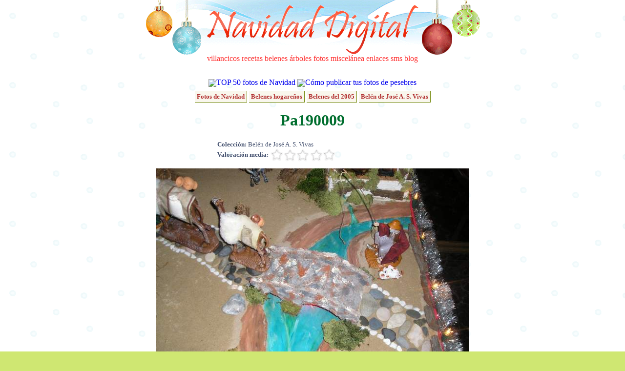

--- FILE ---
content_type: text/html; charset=UTF-8
request_url: http://fotos.navidaddigital.com/ver/L8FM885GMH
body_size: 3545
content:
<!DOCTYPE html PUBLIC "-//W3C//DTD XHTML 1.0 Transitional//EN" "http://www.w3.org/TR/xhtml1/DTD/xhtml1-transitional.dtd">
<html xmlns="http://www.w3.org/1999/xhtml" lang="es" xml:lang="es">
<head>
<meta http-equiv="content-type" content="text/html; charset=utf-8" />
<meta http-equiv="content-language" content="es-ES" />
<meta name="description" content="Pa190009 - Belén de José A. S. Vivas Fotografías de Navidad Digital"/>
<meta name="title" content="Pa190009 - Belén de José A. S. Vivas - Fotos de Navidad Digital"/>
<meta name="author" content="Navidad Digital" />
<meta name="distribution" content="global"/>
<meta name="keywords" content="fotos, navidad, belenes, ciudades" />
<meta name="resource-type" content="document"/>
<meta name="title" content="Pa190009 - Belén de José A. S. Vivas - Fotos de Navidad Digital"/>
<meta http-equiv="DC.Description" content="Pa190009 - Belén de José A. S. Vivas Fotografías de Navidad Digital"/>
<meta name="DC.title" lang="es" content="Pa190009 - Belén de José A. S. Vivas - Fotos de Navidad Digital"/>
<meta name="DC.Language" content="Spanish"/>
<link rel="meta" href="//almacen.navidaddigital.com/labels.rdf" type="application/rdf+xml" title="ICRA labels" />
<meta http-equiv="pics-Label" content='(pics-1.1 "//www.icra.org/pics/vocabularyv03/" l gen true for "http://navidaddigital.com" r (n 0 s 0 v 0 l 0 oa 0 ob 0 oc 0 od 0 oe 0 of 0 og 0 oh 0 c 1) gen true for "http://www.navidaddigital.com" r (n 0 s 0 v 0 l 0 oa 0 ob 0 oc 0 od 0 oe 0 of 0 og 0 oh 0 c 1))' />
<link href="//almacen.navidaddigital.com/css/main.css" rel="stylesheet" type="text/css" />
<link rel="shortcut icon" href="//almacen.navidaddigital.com/favicon.ico"/>
<link rel="apple-touch-icon" href="//almacen.navidaddigital.com/apple-touch-icon.png" /> <title>Pa190009 - Belén de José A. S. Vivas - Fotos de Navidad Digital</title>
</head>
<body>
<div id="main-frame">
	<!-- CABECERA -->
	<div id="section-title">
		<div id="title-image">
		<a href="//www.navidaddigital.com/" style="text-decoration:none"><img src="//almacen.navidaddigital.com/css/navidad-digital-title.gif" alt="Navidad Digital" border="0"/></a>
		<div id="upper-navigation-bar">
			<a href="//www.navidaddigital.com/villancicos/" rel="nofollow" target="_top">villancicos</a>
			<a href="//www.navidaddigital.com/recetas/" rel="nofollow"  target="_top">recetas</a>
			<a href="//www.navidaddigital.com/belenes/" rel="nofollow"  target="_top">belenes</a>
			<a href="//www.navidaddigital.com/arboles/" rel="nofollow"  target="_top">árboles</a>
			<a href="//fotos.navidaddigital.com/" rel="nofollow"  target="_top">fotos</a>
			<a href="//www.navidaddigital.com/miscelanea/" rel="nofollow"  target="_top">miscelánea</a>
			<a href="//www.navidaddigital.com/enlaces/" rel="nofollow"  target="_top">enlaces</a>
			<a href="//www.navidaddigital.com/sms/" rel="nofollow"  target="_top">sms</a>
			<a href="//blog.navidaddigital.com" rel="nofollow"  target="_top">blog</a> 
		</div>
		</div>
	<!--<img src="images/logo_es.png" alt="logo"/>-->
	</div> <!-- section-title -->
	<!-- CUERPO --><div id="centered-frame">

<div style="clear:both">
<img src="http://almacen.navidaddigital.com/img/icons/estrella20.png" align="absmiddle"/><a style="text-decoration: none" href="http://fotos.navidaddigital.com/top/">TOP 50 fotos de Navidad</a>
<img src="http://almacen.navidaddigital.com/img/icons/info20.png" align="absmiddle"/><a style="text-decoration: none" href="http:///info/como-publicar">Cómo publicar tus fotos de pesebres</a>
</div>

<div style="clear:both; margin-bottom: 10px">
</div>

<div>
			<span class="enlace-album-padre"><a href="http://fotos.navidaddigital.com/">Fotos de Navidad</a></span>
			<span class="enlace-album-padre"><a href="http://fotos.navidaddigital.com/belenes/">Belenes hogareños</a></span>
			<span class="enlace-album-padre"><a href="http://fotos.navidaddigital.com/belenes/2005/">Belenes del 2005</a></span>
			<span class="enlace-album-padre"><a href="http://fotos.navidaddigital.com/belenes/2005/jose-vivas/">Belén de José A. S. Vivas</a></span>
</div>
<h1>Pa190009</h1>
<div>
<p class="resource-info" style="padding-left: 280px;text-align: left;line-height: 150%;">

<strong>Colección:</strong> Belén de José A. S. Vivas<br/>




 

<strong>Valoración media: </strong><img src="http://almacen.navidaddigital.com/css/rating/estrellas0.png" alt="0 estrellas" title="0 de 5 estrellas" align="absmiddle" />
</p>
<div>
</div>

<img src="http://almacen.navidaddigital.com/pic/belenes/2005/jose-vivas/Pa190009.jpg" alt="Pa190009. Belén de José A. S. Vivas " title="Pa190009"></img>
</div>



<h3>Belén de José A. S. Vivas - Otras fotos</h3>


<div class="foto-selector">
					
	<div class="foto-browse-actual">
		<img src="http://almacen.navidaddigital.com/pic/belenes/2005/jose-vivas/.thumbs/thumb_Pa190009.jpg" alt="Pa190009" title="Pa190009" border="0" />
</div>
	
					
	<div class="foto-browse">
		<a href="http://fotos.navidaddigital.com/ver/0R13ZWRTAJ"><img src="http://almacen.navidaddigital.com/pic/belenes/2005/jose-vivas/.thumbs/thumb_Pa260033.jpg" alt="Pa260033" title="Pa260033" border="0" /></a>
</div>
	
					
	<div class="foto-browse">
		<a href="http://fotos.navidaddigital.com/ver/S0LRTM4BSD"><img src="http://almacen.navidaddigital.com/pic/belenes/2005/jose-vivas/.thumbs/thumb_Pa260037.jpg" alt="Pa260037" title="Pa260037" border="0" /></a>
</div>
	
</div>

<div id="comentarios-con-anuncio">
<!--<div style="width:470px; float:left"><p align="center" style="color:green; font-size:smaller"><span style="color:red">¡NUEVO!</span> ¡Recomienda esta foto <br/> a tus amigos de facebook y comenta directamente!<br/><div id="fb-root"></div><script src="http://connect.facebook.net/es_ES/all.js#appId=164866063171&amp;xfbml=1"></script><fb:comments numposts="10" width="425"></fb:comments></p>-->
<div style="width:470px; float-left">
<!-- No comments anymore -->
</div>
<div style="width:350px; margin-left:20px; float:left">
<h3>Enlaces patrocinados</h3>

<script type="text/javascript"><!--
google_ad_client = "pub-8252145823292690";
/* Anuncio sidebar 336x280 */
google_ad_slot = "7675185222";
google_ad_width = 336;
google_ad_height = 280;
//-->
</script>
<script type="text/javascript"
src="http://pagead2.googlesyndication.com/pagead/show_ads.js">
</script>

</div>
</div>

<h3 style="clear:both; color:#666666"><img src="http://almacen.navidaddigital.com/css/rating/dado-27px.png" alt="" align="absmiddle"/> Otras fotos navideñas (al azar)</h3>
<div class="foto-selector">
					<div class="foto-browse">
		<a href="http://fotos.navidaddigital.com/ver/19J5GDLFLY"><img src="http://almacen.navidaddigital.com/pic/belenes/2006/rafael-soria/.thumbs/thumb_citroen1-%285%29%5B1%5D.jpg" alt="citroen1-(5)[1]" title="citroen1-(5)[1]" border="0" /></a>
</div>
					<div class="foto-browse">
		<a href="http://fotos.navidaddigital.com/ver/4Z71VFUZ4J"><img src="http://almacen.navidaddigital.com/pic/belenes/2005/sanchez-caballero/.thumbs/thumb_Belen+062.jpg" alt="" title="" border="0" /></a>
</div>
					<div class="foto-browse">
		<a href="http://fotos.navidaddigital.com/ver/Y1S7XGS9D0XTSGU"><img src="http://almacen.navidaddigital.com/pic/usuarios/MARIOPC/Y1S7XGS9D0XTSGU.m.jpg" alt="" title="" border="0" /></a>
</div>
					<div class="foto-browse">
		<a href="http://fotos.navidaddigital.com/ver/YZAQ26F1T5"><img src="http://almacen.navidaddigital.com/pic/belenes/2007/gustavo-acevedo/.thumbs/thumb_DSC01793.jpg" alt="" title="" border="0" /></a>
</div>
					<div class="foto-browse">
		<a href="http://fotos.navidaddigital.com/ver/MZD4QKNQ0GZX6KG"><img src="http://almacen.navidaddigital.com/pic/usuarios/sarria/MZD4QKNQ0GZX6KG.m.jpg" alt="" title="" border="0" /></a>
</div>
					<div class="foto-browse">
		<a href="http://fotos.navidaddigital.com/ver/JJMNJ7F469WFM6H"><img src="http://almacen.navidaddigital.com/pic/usuarios/ANTONIA/JJMNJ7F469WFM6H.m.jpg" alt="16 FRUTERIA" title="16 FRUTERIA" border="0" /></a>
</div>
					<div class="foto-browse">
		<a href="http://fotos.navidaddigital.com/ver/SSU97P9XE5Y4Y68"><img src="http://almacen.navidaddigital.com/pic/usuarios/mao0274/SSU97P9XE5Y4Y68.m.jpg" alt="Vista lateral portal de belen" title="Vista lateral portal de belen" border="0" /></a>
</div>
</div>

</div> <!-- centered-frame -->


<div style="width:780px; clear:both; margin-right:auto; margin-left:auto; color:#4b98ca">
<div id="cuentanavidad" style="width:779px; height:137px; background-image:url('http://almacen.navidaddigital.com/css/countdown/desierto.png'); text-align:left;">
<div style="position: relative; top: 15px; left: 10px; color:#4b98ca; font-size: 18px; font-family: Verdana; font-style: italic;">
Faltan 342 días para la Navidad
</div>
<div style="margin-left: 20px; margin-top: 15px">
<img src="http://almacen.navidaddigital.com/css/countdown/reyes.gif" alt="Reyes Magos" title="Reyes Magos" height="50px"/>
</div>
</div>

</div>    
<div id="firefox-hack">
	 <br/><!--  firefox hack -->
    </div>
</div>	 <!-- main-frame -->
<!-- PIE -->
<div id="suelo">
    <div id="navigation-bar">
	<ul>
			<li><a href="http://www.navidaddigital.com/villancicos/"  rel="nofollow" target="_top">villancicos</a></li>
			<li><a href="http://www.navidaddigital.com/recetas/"  rel="nofollow" target="_top">recetas</a></li>
			<li><a href="http://www.navidaddigital.com/belenes/"  rel="nofollow" target="_top">belenes</a></li>
			<li><a href="http://www.navidaddigital.com/arboles/" t rel="nofollow" arget="_top">árboles</a></li>
			<li><a href="http://fotos.navidaddigital.com/" rel="nofollow" target="_top">fotos</a></li>
			<li><a href="http://www.navidaddigital.com/miscelanea/"  rel="nofollow" target="_top">miscelánea</a></li>
			<li><a href="http://www.navidaddigital.com/enlaces/"  rel="nofollow" target="_top">enlaces</a></li>
			<li><a href="http://www.navidaddigital.com/sms/"  rel="nofollow" target="_top">sms</a></li>
			<li><a href="http://blog.navidaddigital.com"  rel="nofollow" target="_top">blog</a></li>
	</ul>

	</div>
    <div id="credits"> 
	  <br/>
      <p>Navidad Digital &copy; Alberto Hern&aacute;ndez  1994-2015<br/>
      <strong>La letra y música de los villancicos son propiedad de sus respectivos autores</strong><br/>
      Las animaciones que adornan la página son propiedad de Jupiter Images y se usan bajo licencia<br/>
	  Las bolas de navidad de la cabecera son un diseño original de Dani Mogstad (designbydani.com)
	  </p>
		      <p><a href="http://www.navidaddigital.com/info/acerca-de" rel="nofollow" >Acerca de</a> | 
			  <a href="http://www.navidaddigital.com/info/contactar" rel="nofollow" >Contactar</a> | 
			  <a href="http://www.navidaddigital.com/info/mapa-del-web" rel="nofollow" >Buscador y mapa del web</a>| 
			  <a href="http://www.navidaddigital.com/info/aviso-legal"  rel="nofollow" >Aviso legal</a> | <a href="http://www.icra.org/sitelabel/">Etiqueta ICRA</a> </p>

    </div>
</div>

<script type="text/javascript">
var gaJsHost = (("https:" == document.location.protocol) ? "https://ssl." : "http://www.");
document.write(unescape("%3Cscript src='" + gaJsHost + "google-analytics.com/ga.js' type='text/javascript'%3E%3C/script%3E"));
</script>
<script type="text/javascript">
var pageTracker = _gat._getTracker("UA-3040005-4");
pageTracker._trackPageview();
pageTracker._setDomainName("navidaddigital.com");
</script>
</body>
</html>

--- FILE ---
content_type: text/html; charset=utf-8
request_url: https://www.google.com/recaptcha/api2/aframe
body_size: 268
content:
<!DOCTYPE HTML><html><head><meta http-equiv="content-type" content="text/html; charset=UTF-8"></head><body><script nonce="sVb5udF3uqZZ4hqNZESJFw">/** Anti-fraud and anti-abuse applications only. See google.com/recaptcha */ try{var clients={'sodar':'https://pagead2.googlesyndication.com/pagead/sodar?'};window.addEventListener("message",function(a){try{if(a.source===window.parent){var b=JSON.parse(a.data);var c=clients[b['id']];if(c){var d=document.createElement('img');d.src=c+b['params']+'&rc='+(localStorage.getItem("rc::a")?sessionStorage.getItem("rc::b"):"");window.document.body.appendChild(d);sessionStorage.setItem("rc::e",parseInt(sessionStorage.getItem("rc::e")||0)+1);localStorage.setItem("rc::h",'1768494902655');}}}catch(b){}});window.parent.postMessage("_grecaptcha_ready", "*");}catch(b){}</script></body></html>